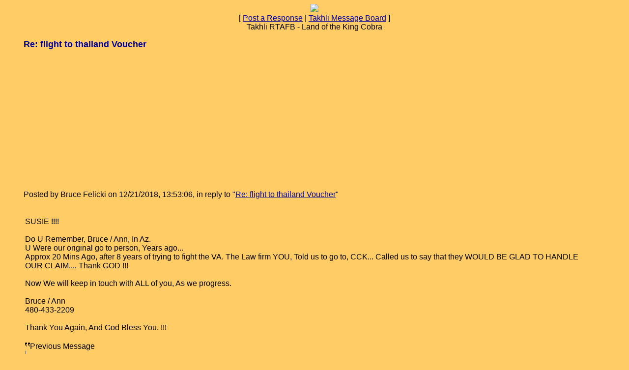

--- FILE ---
content_type: text/html
request_url: https://members4.boardhost.com/TakhliRTAFB/msg/1545425586.html
body_size: 38358
content:
<!DOCTYPE html>
<html lang="en">
<head>
<title>Takhli Message Board: Re: flight to thailand  Voucher</title>
<meta http-equiv="Content-Type" content="text/html; charset=iso-8859-1" />
<link rel="stylesheet" href="/TakhliRTAFB/style.css" type="text/css" media="all" /><script src="https://js.boardhost.com/jquery-1.11.3.min.js"></script><link rel="stylesheet" media="all" type="text/css" href="https://js.boardhost.com/jquery-impromptu.min.css"><script src="https://js.boardhost.com/jquery-impromptu.min.js"></script><meta property="og:image" content="https://images.boardhost.com/boardhostballoon.png" />
<meta property="og:description" content="  SUSIE !!!!    Do U Remember  Bruce   Ann  In Az.  U Were our original go to person  Years ago...  Approx 20 Mins Ago  after 8 years of trying to fight the VA. The Law firm YOU  Told us to go to  CCK... Called us to say that they WOULD BE GLAD TO HANDLE OUR CLAIM.... Thank GOD !!!    Now We will keep in touch with ALL of you  As we progress.    Bruce   Ann  480-433-2209    Thank You Again  And God Bless You. !!!   quote    quote   Tom H.    Would you pls send me the Voucher   Showing stop at Saigon.  Thx a Million.    Bruce Felicki  1351 East Eucalyptus Ln.  San Tan Valley Az  85143    355th FMS  Takhli 66-67    PLS Send to shooter46 protonmail.com    quote     " /><script type="text/javascript" language="javascript" src="https://js.boardhost.com/unhidefields.js"></script><script type="text/javascript" language="javascript" src="https://js.boardhost.com/quicktags.js"></script><style type="text/css">a.vglnk { text-decoration:none; border-bottom: 1px dotted; }</style><script async src="https://fundingchoicesmessages.google.com/i/pub-9639136181134974?ers=1" nonce="2V13zYMQiVlOHw16plSLwA"></script><script nonce="2V13zYMQiVlOHw16plSLwA">(function() {function signalGooglefcPresent() {if (!window.frames['googlefcPresent']) {if (document.body) {const iframe = document.createElement('iframe'); iframe.style = 'width: 0; height: 0; border: none; z-index: -1000; left: -1000px; top: -1000px;'; iframe.style.display = 'none'; iframe.name = 'googlefcPresent'; document.body.appendChild(iframe);} else {setTimeout(signalGooglefcPresent, 0);}}}signalGooglefcPresent();})();</script>
<script>(function(){'use strict';function aa(a){var b=0;return function(){return b<a.length?{done:!1,value:a[b++]}:{done:!0}}}var ba="function"==typeof Object.defineProperties?Object.defineProperty:function(a,b,c){if(a==Array.prototype||a==Object.prototype)return a;a[b]=c.value;return a};
function ea(a){a=["object"==typeof globalThis&&globalThis,a,"object"==typeof window&&window,"object"==typeof self&&self,"object"==typeof global&&global];for(var b=0;b<a.length;++b){var c=a[b];if(c&&c.Math==Math)return c}throw Error("Cannot find global object");}var fa=ea(this);function ha(a,b){if(b)a:{var c=fa;a=a.split(".");for(var d=0;d<a.length-1;d++){var e=a[d];if(!(e in c))break a;c=c[e]}a=a[a.length-1];d=c[a];b=b(d);b!=d&&null!=b&&ba(c,a,{configurable:!0,writable:!0,value:b})}}
var ia="function"==typeof Object.create?Object.create:function(a){function b(){}b.prototype=a;return new b},l;if("function"==typeof Object.setPrototypeOf)l=Object.setPrototypeOf;else{var m;a:{var ja={a:!0},ka={};try{ka.__proto__=ja;m=ka.a;break a}catch(a){}m=!1}l=m?function(a,b){a.__proto__=b;if(a.__proto__!==b)throw new TypeError(a+" is not extensible");return a}:null}var la=l;
function n(a,b){a.prototype=ia(b.prototype);a.prototype.constructor=a;if(la)la(a,b);else for(var c in b)if("prototype"!=c)if(Object.defineProperties){var d=Object.getOwnPropertyDescriptor(b,c);d&&Object.defineProperty(a,c,d)}else a[c]=b[c];a.A=b.prototype}function ma(){for(var a=Number(this),b=[],c=a;c<arguments.length;c++)b[c-a]=arguments[c];return b}
var na="function"==typeof Object.assign?Object.assign:function(a,b){for(var c=1;c<arguments.length;c++){var d=arguments[c];if(d)for(var e in d)Object.prototype.hasOwnProperty.call(d,e)&&(a[e]=d[e])}return a};ha("Object.assign",function(a){return a||na});/*

 Copyright The Closure Library Authors.
 SPDX-License-Identifier: Apache-2.0
*/
var p=this||self;function q(a){return a};var t,u;a:{for(var oa=["CLOSURE_FLAGS"],v=p,x=0;x<oa.length;x++)if(v=v[oa[x]],null==v){u=null;break a}u=v}var pa=u&&u[610401301];t=null!=pa?pa:!1;var z,qa=p.navigator;z=qa?qa.userAgentData||null:null;function A(a){return t?z?z.brands.some(function(b){return(b=b.brand)&&-1!=b.indexOf(a)}):!1:!1}function B(a){var b;a:{if(b=p.navigator)if(b=b.userAgent)break a;b=""}return-1!=b.indexOf(a)};function C(){return t?!!z&&0<z.brands.length:!1}function D(){return C()?A("Chromium"):(B("Chrome")||B("CriOS"))&&!(C()?0:B("Edge"))||B("Silk")};var ra=C()?!1:B("Trident")||B("MSIE");!B("Android")||D();D();B("Safari")&&(D()||(C()?0:B("Coast"))||(C()?0:B("Opera"))||(C()?0:B("Edge"))||(C()?A("Microsoft Edge"):B("Edg/"))||C()&&A("Opera"));var sa={},E=null;var ta="undefined"!==typeof Uint8Array,ua=!ra&&"function"===typeof btoa;var F="function"===typeof Symbol&&"symbol"===typeof Symbol()?Symbol():void 0,G=F?function(a,b){a[F]|=b}:function(a,b){void 0!==a.g?a.g|=b:Object.defineProperties(a,{g:{value:b,configurable:!0,writable:!0,enumerable:!1}})};function va(a){var b=H(a);1!==(b&1)&&(Object.isFrozen(a)&&(a=Array.prototype.slice.call(a)),I(a,b|1))}
var H=F?function(a){return a[F]|0}:function(a){return a.g|0},J=F?function(a){return a[F]}:function(a){return a.g},I=F?function(a,b){a[F]=b}:function(a,b){void 0!==a.g?a.g=b:Object.defineProperties(a,{g:{value:b,configurable:!0,writable:!0,enumerable:!1}})};function wa(){var a=[];G(a,1);return a}function xa(a,b){I(b,(a|0)&-99)}function K(a,b){I(b,(a|34)&-73)}function L(a){a=a>>11&1023;return 0===a?536870912:a};var M={};function N(a){return null!==a&&"object"===typeof a&&!Array.isArray(a)&&a.constructor===Object}var O,ya=[];I(ya,39);O=Object.freeze(ya);var P;function Q(a,b){P=b;a=new a(b);P=void 0;return a}
function R(a,b,c){null==a&&(a=P);P=void 0;if(null==a){var d=96;c?(a=[c],d|=512):a=[];b&&(d=d&-2095105|(b&1023)<<11)}else{if(!Array.isArray(a))throw Error();d=H(a);if(d&64)return a;d|=64;if(c&&(d|=512,c!==a[0]))throw Error();a:{c=a;var e=c.length;if(e){var f=e-1,g=c[f];if(N(g)){d|=256;b=(d>>9&1)-1;e=f-b;1024<=e&&(za(c,b,g),e=1023);d=d&-2095105|(e&1023)<<11;break a}}b&&(g=(d>>9&1)-1,b=Math.max(b,e-g),1024<b&&(za(c,g,{}),d|=256,b=1023),d=d&-2095105|(b&1023)<<11)}}I(a,d);return a}
function za(a,b,c){for(var d=1023+b,e=a.length,f=d;f<e;f++){var g=a[f];null!=g&&g!==c&&(c[f-b]=g)}a.length=d+1;a[d]=c};function Aa(a){switch(typeof a){case "number":return isFinite(a)?a:String(a);case "boolean":return a?1:0;case "object":if(a&&!Array.isArray(a)&&ta&&null!=a&&a instanceof Uint8Array){if(ua){for(var b="",c=0,d=a.length-10240;c<d;)b+=String.fromCharCode.apply(null,a.subarray(c,c+=10240));b+=String.fromCharCode.apply(null,c?a.subarray(c):a);a=btoa(b)}else{void 0===b&&(b=0);if(!E){E={};c="ABCDEFGHIJKLMNOPQRSTUVWXYZabcdefghijklmnopqrstuvwxyz0123456789".split("");d=["+/=","+/","-_=","-_.","-_"];for(var e=
0;5>e;e++){var f=c.concat(d[e].split(""));sa[e]=f;for(var g=0;g<f.length;g++){var h=f[g];void 0===E[h]&&(E[h]=g)}}}b=sa[b];c=Array(Math.floor(a.length/3));d=b[64]||"";for(e=f=0;f<a.length-2;f+=3){var k=a[f],w=a[f+1];h=a[f+2];g=b[k>>2];k=b[(k&3)<<4|w>>4];w=b[(w&15)<<2|h>>6];h=b[h&63];c[e++]=g+k+w+h}g=0;h=d;switch(a.length-f){case 2:g=a[f+1],h=b[(g&15)<<2]||d;case 1:a=a[f],c[e]=b[a>>2]+b[(a&3)<<4|g>>4]+h+d}a=c.join("")}return a}}return a};function Ba(a,b,c){a=Array.prototype.slice.call(a);var d=a.length,e=b&256?a[d-1]:void 0;d+=e?-1:0;for(b=b&512?1:0;b<d;b++)a[b]=c(a[b]);if(e){b=a[b]={};for(var f in e)Object.prototype.hasOwnProperty.call(e,f)&&(b[f]=c(e[f]))}return a}function Da(a,b,c,d,e,f){if(null!=a){if(Array.isArray(a))a=e&&0==a.length&&H(a)&1?void 0:f&&H(a)&2?a:Ea(a,b,c,void 0!==d,e,f);else if(N(a)){var g={},h;for(h in a)Object.prototype.hasOwnProperty.call(a,h)&&(g[h]=Da(a[h],b,c,d,e,f));a=g}else a=b(a,d);return a}}
function Ea(a,b,c,d,e,f){var g=d||c?H(a):0;d=d?!!(g&32):void 0;a=Array.prototype.slice.call(a);for(var h=0;h<a.length;h++)a[h]=Da(a[h],b,c,d,e,f);c&&c(g,a);return a}function Fa(a){return a.s===M?a.toJSON():Aa(a)};function Ga(a,b,c){c=void 0===c?K:c;if(null!=a){if(ta&&a instanceof Uint8Array)return b?a:new Uint8Array(a);if(Array.isArray(a)){var d=H(a);if(d&2)return a;if(b&&!(d&64)&&(d&32||0===d))return I(a,d|34),a;a=Ea(a,Ga,d&4?K:c,!0,!1,!0);b=H(a);b&4&&b&2&&Object.freeze(a);return a}a.s===M&&(b=a.h,c=J(b),a=c&2?a:Q(a.constructor,Ha(b,c,!0)));return a}}function Ha(a,b,c){var d=c||b&2?K:xa,e=!!(b&32);a=Ba(a,b,function(f){return Ga(f,e,d)});G(a,32|(c?2:0));return a};function Ia(a,b){a=a.h;return Ja(a,J(a),b)}function Ja(a,b,c,d){if(-1===c)return null;if(c>=L(b)){if(b&256)return a[a.length-1][c]}else{var e=a.length;if(d&&b&256&&(d=a[e-1][c],null!=d))return d;b=c+((b>>9&1)-1);if(b<e)return a[b]}}function Ka(a,b,c,d,e){var f=L(b);if(c>=f||e){e=b;if(b&256)f=a[a.length-1];else{if(null==d)return;f=a[f+((b>>9&1)-1)]={};e|=256}f[c]=d;e&=-1025;e!==b&&I(a,e)}else a[c+((b>>9&1)-1)]=d,b&256&&(d=a[a.length-1],c in d&&delete d[c]),b&1024&&I(a,b&-1025)}
function La(a,b){var c=Ma;var d=void 0===d?!1:d;var e=a.h;var f=J(e),g=Ja(e,f,b,d);var h=!1;if(null==g||"object"!==typeof g||(h=Array.isArray(g))||g.s!==M)if(h){var k=h=H(g);0===k&&(k|=f&32);k|=f&2;k!==h&&I(g,k);c=new c(g)}else c=void 0;else c=g;c!==g&&null!=c&&Ka(e,f,b,c,d);e=c;if(null==e)return e;a=a.h;f=J(a);f&2||(g=e,c=g.h,h=J(c),g=h&2?Q(g.constructor,Ha(c,h,!1)):g,g!==e&&(e=g,Ka(a,f,b,e,d)));return e}function Na(a,b){a=Ia(a,b);return null==a||"string"===typeof a?a:void 0}
function Oa(a,b){a=Ia(a,b);return null!=a?a:0}function S(a,b){a=Na(a,b);return null!=a?a:""};function T(a,b,c){this.h=R(a,b,c)}T.prototype.toJSON=function(){var a=Ea(this.h,Fa,void 0,void 0,!1,!1);return Pa(this,a,!0)};T.prototype.s=M;T.prototype.toString=function(){return Pa(this,this.h,!1).toString()};
function Pa(a,b,c){var d=a.constructor.v,e=L(J(c?a.h:b)),f=!1;if(d){if(!c){b=Array.prototype.slice.call(b);var g;if(b.length&&N(g=b[b.length-1]))for(f=0;f<d.length;f++)if(d[f]>=e){Object.assign(b[b.length-1]={},g);break}f=!0}e=b;c=!c;g=J(a.h);a=L(g);g=(g>>9&1)-1;for(var h,k,w=0;w<d.length;w++)if(k=d[w],k<a){k+=g;var r=e[k];null==r?e[k]=c?O:wa():c&&r!==O&&va(r)}else h||(r=void 0,e.length&&N(r=e[e.length-1])?h=r:e.push(h={})),r=h[k],null==h[k]?h[k]=c?O:wa():c&&r!==O&&va(r)}d=b.length;if(!d)return b;
var Ca;if(N(h=b[d-1])){a:{var y=h;e={};c=!1;for(var ca in y)Object.prototype.hasOwnProperty.call(y,ca)&&(a=y[ca],Array.isArray(a)&&a!=a&&(c=!0),null!=a?e[ca]=a:c=!0);if(c){for(var rb in e){y=e;break a}y=null}}y!=h&&(Ca=!0);d--}for(;0<d;d--){h=b[d-1];if(null!=h)break;var cb=!0}if(!Ca&&!cb)return b;var da;f?da=b:da=Array.prototype.slice.call(b,0,d);b=da;f&&(b.length=d);y&&b.push(y);return b};function Qa(a){return function(b){if(null==b||""==b)b=new a;else{b=JSON.parse(b);if(!Array.isArray(b))throw Error(void 0);G(b,32);b=Q(a,b)}return b}};function Ra(a){this.h=R(a)}n(Ra,T);var Sa=Qa(Ra);var U;function V(a){this.g=a}V.prototype.toString=function(){return this.g+""};var Ta={};function Ua(){return Math.floor(2147483648*Math.random()).toString(36)+Math.abs(Math.floor(2147483648*Math.random())^Date.now()).toString(36)};function Va(a,b){b=String(b);"application/xhtml+xml"===a.contentType&&(b=b.toLowerCase());return a.createElement(b)}function Wa(a){this.g=a||p.document||document}Wa.prototype.appendChild=function(a,b){a.appendChild(b)};/*

 SPDX-License-Identifier: Apache-2.0
*/
function Xa(a,b){a.src=b instanceof V&&b.constructor===V?b.g:"type_error:TrustedResourceUrl";var c,d;(c=(b=null==(d=(c=(a.ownerDocument&&a.ownerDocument.defaultView||window).document).querySelector)?void 0:d.call(c,"script[nonce]"))?b.nonce||b.getAttribute("nonce")||"":"")&&a.setAttribute("nonce",c)};function Ya(a){a=void 0===a?document:a;return a.createElement("script")};function Za(a,b,c,d,e,f){try{var g=a.g,h=Ya(g);h.async=!0;Xa(h,b);g.head.appendChild(h);h.addEventListener("load",function(){e();d&&g.head.removeChild(h)});h.addEventListener("error",function(){0<c?Za(a,b,c-1,d,e,f):(d&&g.head.removeChild(h),f())})}catch(k){f()}};var $a=p.atob("aHR0cHM6Ly93d3cuZ3N0YXRpYy5jb20vaW1hZ2VzL2ljb25zL21hdGVyaWFsL3N5c3RlbS8xeC93YXJuaW5nX2FtYmVyXzI0ZHAucG5n"),ab=p.atob("WW91IGFyZSBzZWVpbmcgdGhpcyBtZXNzYWdlIGJlY2F1c2UgYWQgb3Igc2NyaXB0IGJsb2NraW5nIHNvZnR3YXJlIGlzIGludGVyZmVyaW5nIHdpdGggdGhpcyBwYWdlLg=="),bb=p.atob("RGlzYWJsZSBhbnkgYWQgb3Igc2NyaXB0IGJsb2NraW5nIHNvZnR3YXJlLCB0aGVuIHJlbG9hZCB0aGlzIHBhZ2Uu");function db(a,b,c){this.i=a;this.l=new Wa(this.i);this.g=null;this.j=[];this.m=!1;this.u=b;this.o=c}
function eb(a){if(a.i.body&&!a.m){var b=function(){fb(a);p.setTimeout(function(){return gb(a,3)},50)};Za(a.l,a.u,2,!0,function(){p[a.o]||b()},b);a.m=!0}}
function fb(a){for(var b=W(1,5),c=0;c<b;c++){var d=X(a);a.i.body.appendChild(d);a.j.push(d)}b=X(a);b.style.bottom="0";b.style.left="0";b.style.position="fixed";b.style.width=W(100,110).toString()+"%";b.style.zIndex=W(2147483544,2147483644).toString();b.style["background-color"]=hb(249,259,242,252,219,229);b.style["box-shadow"]="0 0 12px #888";b.style.color=hb(0,10,0,10,0,10);b.style.display="flex";b.style["justify-content"]="center";b.style["font-family"]="Roboto, Arial";c=X(a);c.style.width=W(80,
85).toString()+"%";c.style.maxWidth=W(750,775).toString()+"px";c.style.margin="24px";c.style.display="flex";c.style["align-items"]="flex-start";c.style["justify-content"]="center";d=Va(a.l.g,"IMG");d.className=Ua();d.src=$a;d.alt="Warning icon";d.style.height="24px";d.style.width="24px";d.style["padding-right"]="16px";var e=X(a),f=X(a);f.style["font-weight"]="bold";f.textContent=ab;var g=X(a);g.textContent=bb;Y(a,e,f);Y(a,e,g);Y(a,c,d);Y(a,c,e);Y(a,b,c);a.g=b;a.i.body.appendChild(a.g);b=W(1,5);for(c=
0;c<b;c++)d=X(a),a.i.body.appendChild(d),a.j.push(d)}function Y(a,b,c){for(var d=W(1,5),e=0;e<d;e++){var f=X(a);b.appendChild(f)}b.appendChild(c);c=W(1,5);for(d=0;d<c;d++)e=X(a),b.appendChild(e)}function W(a,b){return Math.floor(a+Math.random()*(b-a))}function hb(a,b,c,d,e,f){return"rgb("+W(Math.max(a,0),Math.min(b,255)).toString()+","+W(Math.max(c,0),Math.min(d,255)).toString()+","+W(Math.max(e,0),Math.min(f,255)).toString()+")"}function X(a){a=Va(a.l.g,"DIV");a.className=Ua();return a}
function gb(a,b){0>=b||null!=a.g&&0!=a.g.offsetHeight&&0!=a.g.offsetWidth||(ib(a),fb(a),p.setTimeout(function(){return gb(a,b-1)},50))}
function ib(a){var b=a.j;var c="undefined"!=typeof Symbol&&Symbol.iterator&&b[Symbol.iterator];if(c)b=c.call(b);else if("number"==typeof b.length)b={next:aa(b)};else throw Error(String(b)+" is not an iterable or ArrayLike");for(c=b.next();!c.done;c=b.next())(c=c.value)&&c.parentNode&&c.parentNode.removeChild(c);a.j=[];(b=a.g)&&b.parentNode&&b.parentNode.removeChild(b);a.g=null};function jb(a,b,c,d,e){function f(k){document.body?g(document.body):0<k?p.setTimeout(function(){f(k-1)},e):b()}function g(k){k.appendChild(h);p.setTimeout(function(){h?(0!==h.offsetHeight&&0!==h.offsetWidth?b():a(),h.parentNode&&h.parentNode.removeChild(h)):a()},d)}var h=kb(c);f(3)}function kb(a){var b=document.createElement("div");b.className=a;b.style.width="1px";b.style.height="1px";b.style.position="absolute";b.style.left="-10000px";b.style.top="-10000px";b.style.zIndex="-10000";return b};function Ma(a){this.h=R(a)}n(Ma,T);function lb(a){this.h=R(a)}n(lb,T);var mb=Qa(lb);function nb(a){a=Na(a,4)||"";if(void 0===U){var b=null;var c=p.trustedTypes;if(c&&c.createPolicy){try{b=c.createPolicy("goog#html",{createHTML:q,createScript:q,createScriptURL:q})}catch(d){p.console&&p.console.error(d.message)}U=b}else U=b}a=(b=U)?b.createScriptURL(a):a;return new V(a,Ta)};function ob(a,b){this.m=a;this.o=new Wa(a.document);this.g=b;this.j=S(this.g,1);this.u=nb(La(this.g,2));this.i=!1;b=nb(La(this.g,13));this.l=new db(a.document,b,S(this.g,12))}ob.prototype.start=function(){pb(this)};
function pb(a){qb(a);Za(a.o,a.u,3,!1,function(){a:{var b=a.j;var c=p.btoa(b);if(c=p[c]){try{var d=Sa(p.atob(c))}catch(e){b=!1;break a}b=b===Na(d,1)}else b=!1}b?Z(a,S(a.g,14)):(Z(a,S(a.g,8)),eb(a.l))},function(){jb(function(){Z(a,S(a.g,7));eb(a.l)},function(){return Z(a,S(a.g,6))},S(a.g,9),Oa(a.g,10),Oa(a.g,11))})}function Z(a,b){a.i||(a.i=!0,a=new a.m.XMLHttpRequest,a.open("GET",b,!0),a.send())}function qb(a){var b=p.btoa(a.j);a.m[b]&&Z(a,S(a.g,5))};(function(a,b){p[a]=function(){var c=ma.apply(0,arguments);p[a]=function(){};b.apply(null,c)}})("__h82AlnkH6D91__",function(a){"function"===typeof window.atob&&(new ob(window,mb(window.atob(a)))).start()});}).call(this);

window.__h82AlnkH6D91__("[base64]/[base64]/[base64]/[base64]");</script>

</head>

<body bgcolor="#FFCC66" text="#000000" link="#000099" alink="#990000" vlink="#990000">
<div id="fb-root"></div>
<script>(function(d, s, id) {
  var js, fjs = d.getElementsByTagName(s)[0];
  if (d.getElementById(id)) return;
  js = d.createElement(s); js.id = id;
  js.src = "//connect.facebook.net/en_US/all.js#xfbml=1";
  fjs.parentNode.insertBefore(js, fjs);
}(document, 'script', 'facebook-jssdk'));</script>
<font face="verdana, arial" size="3">
<center><img src="http://www.takhli.org/thudbanner1q.jpg"><br>
<font face="verdana, arial" size="3">[ <a href="#post_reply" role="button">Post a Response</a> | <a href="/TakhliRTAFB/index.html?1769906569">Takhli Message Board</a> ]

</center>
<div style="margin:0;padding:0;" class="nolinks"><center>
Takhli RTAFB - Land of the King Cobra
</center>

</div></center></font><p><ul style="-webkit-text-size-adjust: 100%;"><font face="verdana, arial" color="000099" size="4" class="nolinks"><b>Re: flight to thailand  Voucher</b></font><p><script async src="//pagead2.googlesyndication.com/pagead/js/adsbygoogle.js"></script>
<!-- bh messages -->
<ins class="adsbygoogle"
     style="display:inline-block;width:300px;height:250px"
     data-ad-client="ca-pub-9639136181134974"
     data-ad-slot="9735741644"></ins>
<script>
(adsbygoogle = window.adsbygoogle || []).push({});
</script><p>
<font face="verdana, arial" size="3">
<div class="nolinks">Posted by Bruce Felicki on 12/21/2018, 13:53:06, in reply to "<a href="1539136380.html">Re: flight to thailand  Voucher</a>"</div><p><table border=0 width=95% role="presentation"><tr><td valign=top><font face="verdana, arial" size="3">

<div style="margin:0;padding:0;max-width:100%;"> <br>SUSIE !!!! <br> <br>Do U Remember, Bruce / Ann, In Az. <br>U Were our original go to person, Years ago... <br>Approx 20 Mins Ago, after 8 years of trying to fight the VA. The Law firm YOU, Told us to go to, CCK... Called us to say that they WOULD BE GLAD TO HANDLE OUR CLAIM.... Thank GOD !!! <br> <br>Now We will keep in touch with ALL of you, As we progress. <br> <br>Bruce / Ann <br>480-433-2209 <br> <br>Thank You Again, And God Bless You. !!! <br><div style="margin-top:20px;"><img style="max-width:100%;" src=https://images.boardhost.com/quote.png align=top style="padding-top:2px;padding-right:4px;margin-left:-1px;">Previous Message</div><div style="border-left:2px inset;padding-left:8px;padding-top:0px;margin-left:-0px;padding-right:10px;"> <br><div style="margin-top:20px;"><img style="max-width:100%;" src=https://images.boardhost.com/quote.png align=top style="padding-top:2px;padding-right:4px;margin-left:-1px;">Previous Message</div><div style="border-left:2px inset;padding-left:8px;padding-top:0px;margin-left:-0px;padding-right:10px;"> <br>Tom H. <br> <br>Would you pls send me the Voucher " Showing stop at Saigon.  Thx a Million. <br> <br>Bruce Felicki <br>1351 East Eucalyptus Ln. <br>San Tan Valley Az  85143 <br> <br>355th FMS, Takhli 66-67 <br> <br>PLS Send to shooter46@protonmail.com <br></div></div><br>

</td></tr></table>
</center><div class="fb-like" style="position:absolute;left:51px;height:40px;margin-top:10px;"data-send="true" data-layout="button_count" data-width="450" data-show-faces="true"></div><table border=0 align=center style="padding-top:6px;" role="presentation"><tr><td><font face="verdana, arial" style="font-size:11px;" color=#990000>1</font></td></tr></table><hr style="border:none;border-bottom:1px solid;font-size:1px;margin-bottom:5px;margin-top:5px;" align=left><table border=0 class="nolinks" role="presentation"><tr><td><font face="verdana, arial" size="3">
<a name="responses"><font style="font-size:11px;" color=#990000>Message Thread</font></a><font style="font-size:11px;"> | <font color=#000099><a href=#1545425586><font color=#000099><u>This response</u></font></a></font> <font size="-2" color=#990000>&darr;</font></font><p><font size=1></font>
<div style="margin-left:17px;"><li><a href="1252609582.html" name="1252609582">flight to thailand</a> - <b>lou grosskop</b> <i>9/10/2009, 13:06:22</i><ul>
<li><a href="1547272768.html">Re: flight to thailand</a> - <b>James Dudley Jr</b> <i>1/11/2019, 22:59:28</i><ul>
<li><a href="1547381618.html">Re: flight to thailand</a> - <b>John Guilbert</b> <i>1/13/2019, 5:13:38</i><ul>
</ul>
</ul>
<li><a href="1518376310.html">Re: flight to thailand</a> - <b>Michael Woerner</b> <i>2/11/2018, 12:11:50</i><ul>
<li><a href="1547745915.html">Re: flight to thailand</a> - <b>Gerald Warre </b> <i>1/17/2019, 10:25:15</i><ul>
</ul>
</ul>
<li><a href="1475522878.html">Re: flight to thailand</a> - <b>George Walowicz</b> <i>10/3/2016, 13:27:58</i><ul>
<li><a href="1475524083.html">Re: flight to thailand</a> - <b>George Walowicz</b> <i>10/3/2016, 13:48:03</i><ul>
</ul>
</ul>
<li><a href="1427852136.html">Re: flight to thailand</a> - <b>Ssgt Melton Pulaski Belle</b> <i>3/31/2015, 19:35:36</i><ul>
</ul>
<li><a href="1265387091.html">Re: flight to thailand</a> - <b>Tom Heimler</b> <i>2/5/2010, 9:24:51</i><ul>
<li><a href="1531820554.html">Re: flight to thailand</a> - <b>doug crane</b> <i>7/17/2018, 3:42:34</i><ul>
</ul>
<li><a href="1504397780.html">Re: flight to thailand  Voucher</a> - <b>Bruce Felicki</b> <i>9/2/2017, 18:16:20</i><ul>
<li><a href="1539136380.html">Re: flight to thailand  Voucher</a> - <b>Bruce Felicki</b> <i>10/9/2018, 19:53:00</i><ul>
<li style="color:#990000"><span style="color:#000000"><a name=1545425586></a><span style="display:inline-block; border: 1px inset #990000; border-radius:2px; margin-top:1px; padding-left: 4px; padding-right: 4px;"><font color=#990000>Re: flight to thailand  Voucher</font></span> - <b>Bruce Felicki</b> <i>12/21/2018, 13:53:06</i></span></li><ul>
</ul>
</ul>
</ul>
<li><a href="1471999307.html">Re: flight to thailand</a> - <b>Heather Gilbert</b> <i>8/23/2016, 18:41:47</i><ul>
</ul>
<li><a href="1456011023.html">Re: flight to thailand</a> - <b>Glenda</b> <i>2/20/2016, 16:30:23</i><ul>
<li><a href="1459373723.html">Re: flight to thailand</a> - <b>Tom Heimler</b> <i>3/30/2016, 15:35:23</i><ul>
<li><a href="1500043341.html">Re: flight to thailand</a> - <b>John Robinson</b> <i>7/14/2017, 8:42:21</i><ul>
</ul>
</ul>
</ul>
<li><a href="1429130924.html">Re: flight to thailand</a> - <b>Ssgt Melton Pulaski Belle</b> <i>4/15/2015, 14:48:44</i><ul>
<li><a href="1473448471.html">Re: flight to thailand</a> - <b>Ssgt Melton Pulaski Belle</b> <i>9/9/2016, 13:14:31</i><ul>
</ul>
<li><a href="1471287656.html">Re: flight to thailand</a> - <b>Ssgt Melton Pulaski Belle</b> <i>8/15/2016, 13:00:56</i><ul>
</ul>
<li><a href="1461805669.html">Re: flight to thailand</a> - <b>Ssgt Melton Pulaski Belle</b> <i>4/27/2016, 19:07:49</i><ul>
<li><a href="1462404838.html">Re: flight to thailand</a> - <b>Tom Heimler</b> <i>5/4/2016, 17:33:58</i><ul>
</ul>
</ul>
<li><a href="1431185203.html">Re: flight to thailand</a> - <b>Ssgt Melton Pulaski Belle</b> <i>5/9/2015, 9:26:43</i><ul>
</ul>
</ul>
<li><a href="1349924224.html">Re: flight to thailand</a> - <b>Chuck Perry</b> <i>10/10/2012, 20:57:04</i><ul>
<li><a href="1357862222.html">Re: flight to thailand</a> - <b>Tom Heimler</b> <i>1/10/2013, 16:57:02</i><ul>
<li><a href="1457581367.html">Re: flight to thailand</a> - <b>Charles Perry</b> <i>3/9/2016, 20:42:47</i><ul>
</ul>
<li><a href="1357875950.html">Re: flight to thailand</a> - <b>Chuck Perry</b> <i>1/10/2013, 20:45:50</i><ul>
<li><a href="1429310886.html">Re: flight to thailand</a> - <b>Ssglet Melton Pulaski Belleel</b> <i>4/17/2015, 16:48:06</i><ul>
<li><a href="1486159240.html">Flight to Thailand</a> - <b>Howard Jennings</b> <i>2/3/2017, 15:00:40</i><ul>
<li><a href="1652717068.html">Re: Flight to Thailand</a> - <b>ed trinidad</b> <i>5/16/2022, 10:04:28</i><ul>
</ul>
</ul>
<li><a href="1441589410.html">looking for buddies that were exposed to herbicides while serving PCS at 4258 FMS SAC U-Tapao Thaila</a> - <b>Ssgt Melton Pulaski Belle</b> <i>9/6/2015, 19:30:10</i><ul>
</ul>
<li><a href="1431534222.html">Re: flight to thailand</a> - <b>Ssgt Melton Pulaski Belle</b> <i>5/13/2015, 10:23:42</i><ul>
<li><a href="1539181844.html">Re: flight to thailand</a> - <b>John Guilbert</b> <i>10/10/2018, 8:30:44</i><ul>
</ul>
<li><a href="1447712397.html">looking for buddies Brown and Greer that were on duty with me 19 Nov 69 as Uke drivers during B-52 </a> - <b>Ssgt Melton Pulaski Belle</b> <i>11/16/2015, 15:19:57</i><ul>
</ul>
</ul>
</ul>
</ul>
</ul>
</ul>
<li><a href="1349923913.html">Re: flight to thailand</a> - <b>Chuck Perry</b> <i>10/10/2012, 20:51:53</i><ul>
<li><a href="1457544251.html">Re: flight to thailand</a> - <b>Tim Wolfe</b> <i>3/9/2016, 10:24:11</i><ul>
<li><a href="1486282202.html">Re: Herbicide exposure</a> - <b>Coy Gammage</b> <i>2/5/2017, 1:10:02</i><ul>
</ul>
<li><a href="1457553615.html">Re: flight to thailand</a> - <b>LouB</b> <i>3/9/2016, 13:00:15</i><ul>
<li><a href="1457561618.html">Re: flight to thailand</a> - <b>Tim Wolfe</b> <i>3/9/2016, 15:13:38</i><ul>
<li><a href="1457574031.html">Re: flight to thailand</a> - <b>LouB</b> <i>3/9/2016, 18:40:31</i><ul>
<li><a href="1457638585.html">Re: flight to thailand</a> - <b>Mary</b> <i>3/10/2016, 12:36:25</i><ul>
</ul>
</ul>
<li><a href="1457571194.html">Re: flight to thailand</a> - <b>Susie </b> <i>3/9/2016, 17:53:14</i><ul>
</ul>
</ul>
</ul>
</ul>
</ul>
<li><a href="1345589230.html">Re: flight to thailand</a> - <b>Chuck Perry</b> <i>8/21/2012, 16:47:10</i><ul>
</ul>
<li><a href="1265492250.html">Re: flight to thailand</a> - <b>lou grosskop</b> <i>2/6/2010, 14:37:30</i><ul>
<li><a href="1472846379.html">Re: flight to thailand</a> - <b>Rodolfo Ramos</b> <i>9/2/2016, 13:59:39</i><ul>
<li><a href="1473120651.html">Re: flight to thailand</a> - <b>Larry Fisher</b> <i>9/5/2016, 18:10:51</i><ul>
</ul>
<li><a href="1473120585.html">Re: flight to thailand</a> - <b>Larry Fisher</b> <i>9/5/2016, 18:09:45</i><ul>
<li><a href="1485796892.html">Re: flight to thailand</a> - <b>John Nance</b> <i>1/30/2017, 10:21:32</i><ul>
<li><a href="1485824868.html">Re: flight to thailand  (Takhli Maps)</a> - <b>LARRY FISHER</b> <i>1/30/2017, 18:07:48</i><ul>
<li><a href="1486158217.html">Agent Orange Exposure</a> - <b>Howard Jennings</b> <i>2/3/2017, 14:43:37</i><ul>
<li><a href="1653493792.html">Re: Agent Orange Exposure</a> - <b>Gene Lamos</b> <i>5/25/2022, 9:49:52</i><ul>
</ul>
<li><a href="1486180319.html">Re: Agent Orange Exposure (Takhli Supply)</a> - <b>LARRY FISHER</b> <i>2/3/2017, 20:51:59</i><ul>
<li><a href="1502767376.html">Re: Agent Orange Exposure (Takhli Supply)</a> - <b>Mark White</b> <i>8/14/2017, 21:22:56</i><ul>
</ul>
</ul>
<li><a href="1486163791.html">Re: Agent Orange Exposure</a> - <b>LouB</b> <i>2/3/2017, 16:16:31</i><ul>
<li><a href="1486170325.html">Re: Agent Orange Exposure</a> - <b>Howard</b> <i>2/3/2017, 18:05:25</i><ul>
<li><a href="1486243895.html">Re: Agent Orange Exposure</a> - <b>LouB.</b> <i>2/4/2017, 14:31:35</i><ul>
<li><a href="1654964409.html">Re: Agent Orange Exposure</a> - <b>Jack L Stover</b> <i>6/11/2022, 10:20:09</i><ul>
<li><a href="1655033804.html">Re: Agent Orange Exposure</a> - <b>Rich</b> <i>6/12/2022, 5:36:44</i><ul>
</ul>
</ul>
</ul>
</ul>
</ul>
</ul>
</ul>
<li><a href="1485823719.html">Takhli Maps</a> - <b>LARRY FISHER</b> <i>1/30/2017, 17:48:39</i><ul>
<li><a href="1499878570.html">Re: Takhli Maps</a> - <b>Phillip F Williams </b> <i>7/12/2017, 10:56:10</i><ul>
<li><a href="1548269928.html">Re: Takhli Maps</a> - <b>Mel Bosch </b> <i>1/23/2019, 11:58:48</i><ul>
</ul>
</ul>
</ul>
</ul>
</ul>
</ul>
</ul>
</ul>
</ul>
<img src=https://images.boardhost.com/invisible.gif height=9><br><font style="font-size:11px;">&laquo; <a style="text-decoration:none;" href="/TakhliRTAFB/index.html?1769906569#t_1252609582"><font style="font-size:11px;" color="#000000">Back to index</font></a><font style="font-size:11px;" color="#000000"> | </font><font style="font-size:11px;"><a href="/TakhliRTAFB/thread/1252609582.html" style="text-decoration: none;"><font color="#000000">View thread</font></a> &raquo;</font></font></div></td></tr></table>
<hr style="border:none;border-bottom:1px solid;font-size:1px;margin-top:5px;" align=left></ul><p><table border="0" width=99% role="presentation"><tr><td><ul>
<p><a name="post_reply"></a><font face="verdana, arial" color="000099" size="4"><b>Post a Response</b>
<form method=post action="/TakhliRTAFB/post/reply" name=msg id=msg><ul>

<input type=hidden name="response_to" value="1545425586">
<input type=hidden name="username" value="TakhliRTAFB">
<font face="verdana, arial" size="3" color="#000000">
<noscript><p><b>WARNING!</b> You have Javascript disabled in your browser, this form may not function correctly.</noscript><p><table border=0 role="presentation"><tr><td><label><font face="verdana, arial" size="3" color="#000000">Your Name:<br><input type=text name="yourname" autocomplete=nickname size=20 maxlength=30 tabindex=10></label></td>
<td></td></tr></table>
<label><p>Subject:<br><input type=text name="subject" size=50 value="Re: flight to thailand  Voucher" onclick="alert('Subject modifications are not permitted.');" maxlength=100 tabindex=30 readonly></label>
<p><table border=0 cellpadding=0 cellspacing=0 role="presentation"><tr><td><table border=0 cellpadding=0 cellspacing=0 role="presentation"><tr><td><label for="msg"><font face="verdana, arial" size="3" color="#000000">Message:</font></label></td></tr></table></td>
<td align=right valign=bottom><font face="verdana, arial" size="-2">&nbsp;<font face="verdana, arial" style="font-size:11px;" color="#000000"> <a href="#c_1545425586" id="c_1545425586" onclick="document.forms.msg.msg.value='';document.forms.msg.msg.focus();return false;">clear</a></td></tr>
<tr><td colspan=2><font face="verdana, arial" size="3" color="#000000">
<table border=0 cellpadding=0 cellspacing=0 bgcolor=#EEEEEE width=1 role="presentation"><tr><td colspan=4><textarea cols=50 rows=9 name="msg" id="msgarea" wrap=virtual tabindex=40>


[quote]

SUSIE !!!!

Do U Remember, Bruce / Ann, In Az.
U Were our original go to person, Years ago...
Approx 20 Mins Ago, after 8 years of trying to fight the VA. The Law firm YOU, Told us to go to, CCK... Called us to say that they WOULD BE GLAD TO HANDLE OUR CLAIM.... Thank GOD !!!

Now We will keep in touch with ALL of you, As we progress.

Bruce / Ann
480-433-2209

Thank You Again, And God Bless You. !!!
[quote]
[quote]
Tom H.

Would you pls send me the Voucher &quot; Showing stop at Saigon.  Thx a Million.

Bruce Felicki
1351 East Eucalyptus Ln.
San Tan Valley Az  85143

355th FMS, Takhli 66-67

PLS Send to shooter46@protonmail.com
[/quote]
[/quote]

</textarea>
</td></tr><tr><td bgcolor=#EEEEEE><img src=https://images.boardhost.com/invisible.gif width=2 height=28></td><td width=37 valign=middle align=right></td><td align=left nowrap><td align=right valign=middle nowrap><span style="border: 1px solid #EEEEEE;padding:1px;" onmouseover="this.style.border='1px inset #999999'" onmouseout="this.style.border='1px solid #EEEEEE'"><a href="javascript:tag(document.forms.msg.msg,'[b]','[/b]');" role="button"><img src=https://images.boardhost.com/bold.gif border=0 alt="Bold"></a></span><span style="border: 1px solid #EEEEEE;padding:1px;" onmouseover="this.style.border='1px inset #999999'" onmouseout="this.style.border='1px solid #EEEEEE'"><a href="javascript:tag(document.forms.msg.msg,'[i]','[/i]');" role="button"><img src=https://images.boardhost.com/italic.gif border=0 alt="Italic"></a></span><span style="border: 1px solid #EEEEEE;padding:1px;" onmouseover="this.style.border='1px inset #999999'" onmouseout="this.style.border='1px solid #EEEEEE'"><a href="javascript:tag(document.forms.msg.msg,'[u]','[/u]');" role="button"><img src=https://images.boardhost.com/underline.gif border=0 alt="Underline"></a></span><img src=https://images.boardhost.com/invisible.gif width=6><script src="https://js.boardhost.com/upload_consent.js"></script><style>.imgbb-button { display:none; }</style><script async src="https://js.boardhost.com/upload.js" data-auto-insert="bbcode-embed-medium"></script><span id=tinyspan style="border: 1px solid #eeeeee;padding:1px;" onmouseover="toggle(1,'tinyspan');" onmouseout="toggle(0,'tinyspan');"><a href="javascript:uploadconsent()" title="Upload Image" role="button"><img src=https://images.boardhost.com/upload.gif border=0 alt="Upload image"></a></span><img src=https://images.boardhost.com/invisible.gif width=4><span id=linkspan style="border: 1px solid #EEEEEE;padding:1px;" onmouseover="toggle(1,'linkspan');" onmouseout="toggle(0,'linkspan');"><a href=javascript:add_a_link(); style="outline:none" role="button"><img src=https://images.boardhost.com/link.gif border=0 alt="Add a Link"></a></span><img src=https://images.boardhost.com/invisible.gif width=8></td></tr></table></td></tr></table>
<p><div id=optional_image style="display:none">Optional Image URL:<br><input type=text name="img" onfocus="this.select()" value="https://" size=50 tabindex=50> <input type=button onclick="image(document.forms.msg.msg,document.forms.msg.img)" value="Add" style="font-size: 10px;" tabindex=55></div>
<p><div id=optional_link style="display:none"><table border=0 cellpadding=0 cellspacing=0 role="presentation"><tr><td valign=top><font face="verdana, arial" size="3" color="#000000">Optional Link Title:<br><input type=text name="url_title" size=20 maxlength=70 tabindex=60></td><td valign=top style="padding-left:5px;"><font face="verdana, arial" size="3" color="#000000">Optional Link URL:<br><input type=text name="url" size=20 value="https://" tabindex=70> <input type=button onclick="link(document.forms.msg.msg,document.forms.msg.url,document.forms.msg.url_title)" value="Add" style="font-size: 10px;" tabindex=75></td></tr></table></div>
<p><label><input type=checkbox name="notify_me" id="notify_me" value="1" tabindex=80 onchange="notifyme2()"> Notify me by email of all message replies.</label><input type=hidden name=email id=email value="">
<p><table border=0 cellpadding=0 cellspacing=0 role="presentation"><tr><td colspan=3><font face="verdana, arial" style="font-size:11px;"><ul style="margin:0;padding:0;margin-left:15px;margin-bottom:8px;"><li type=disc style="margin-top:-5px;list-style-image:none;">By posting, you confirm that you have read and agree to the board's <a href="https://www.boardhost.com/terms/tou_pop.html" target="usageterms" onclick="window.open('https://www.boardhost.com/terms/tou_pop.html','usageterms','width=350,height=450,scrollbars=yes'); return false" style="color:#000000;"><font face="verdana, arial" color="#000000">usage terms</font></a>.</ul></td></tr><tr><td>
<nobr><input type=hidden name="terms_prompted_remember" id="terms_prompted_remember" value="0">
<input type=hidden name="terms_prompted_agreed" id="terms_prompted_agreed" value="0">
<input type=submit name="post_message" value="Post" tabindex=90 onclick="this.form.target='';this.form.action='/TakhliRTAFB/post/reply'"> <input type=submit name="preview" value="Preview" tabindex=100 onclick="this.form.target='';this.form.action='/TakhliRTAFB/post/reply'"></nobr></td><td width=15>&nbsp;</td><td>
</td></tr></table>
</ul>

</form><button data-imgbb-trigger data-target="#msgarea" id=uploadbutton style="display:none;">Upload</button></td></tr></table>
<p><font face="verdana, arial" size="3">


<center><b> Thanks for visiting the Takhli Message Board. Please check back often for responses and new messages. </b> </center>
<p>
<center>
Return to <b><a href ="http://www.takhli.org">Takhli Website </a> </b>main menu 



<p>
</b></b></font></font><center><div style="font-size:11px;line-height:13px;margin-top:5px;"><font face="verdana, arial" style="font-size:11px;">Hosted for FREE by <b>Boardhost</b>.<br style="margin:0;padding:0;">Create your own <a href=https://www.boardhost.com/?mb>free message board</a>!</div>
</center><script type="text/javascript">var vglnk = { api_url: '//api.viglink.com/api', key: '95548d06b1f9b524a1f5ab6f4eac193f' }; (function(d, t) { var s = d.createElement(t); s.type = 'text/javascript'; s.async = true; s.src = ('https:' == document.location.protocol ? vglnk.api_url : '//cdn.viglink.com/api') + '/vglnk.js'; var r = d.getElementsByTagName(t)[0]; r.parentNode.insertBefore(s, r); }(document, 'script'));</script>
</body>
</html>


--- FILE ---
content_type: text/html; charset=utf-8
request_url: https://www.google.com/recaptcha/api2/aframe
body_size: 268
content:
<!DOCTYPE HTML><html><head><meta http-equiv="content-type" content="text/html; charset=UTF-8"></head><body><script nonce="h30fa5UYLalVzZ7eFBS_Sw">/** Anti-fraud and anti-abuse applications only. See google.com/recaptcha */ try{var clients={'sodar':'https://pagead2.googlesyndication.com/pagead/sodar?'};window.addEventListener("message",function(a){try{if(a.source===window.parent){var b=JSON.parse(a.data);var c=clients[b['id']];if(c){var d=document.createElement('img');d.src=c+b['params']+'&rc='+(localStorage.getItem("rc::a")?sessionStorage.getItem("rc::b"):"");window.document.body.appendChild(d);sessionStorage.setItem("rc::e",parseInt(sessionStorage.getItem("rc::e")||0)+1);localStorage.setItem("rc::h",'1769906572041');}}}catch(b){}});window.parent.postMessage("_grecaptcha_ready", "*");}catch(b){}</script></body></html>

--- FILE ---
content_type: application/javascript; charset=utf-8
request_url: https://fundingchoicesmessages.google.com/f/AGSKWxWSCM_6jM2WB0-hrT3GCwhon62Wvdq0JVdLWHMd_kkpdnqd93Gc5zv1TdUsXWUrWzGvvDPL6eQPBswKXQ7JMZTjWYm64CJ0aU0T1nf9hasTo8UzuiPuwQ12PxS38zTGgIV-z5QGdxuE3PlTwaJxFwVVzmKN8LVX9Sqrbxfx9Vt-07MBJ53LrGMQGYs0/_/defer_ads..uk/ads./dfpload.js-ads-180x-468x60.
body_size: -1285
content:
window['ed0b6b99-847f-4674-96b8-bd6c43327703'] = true;